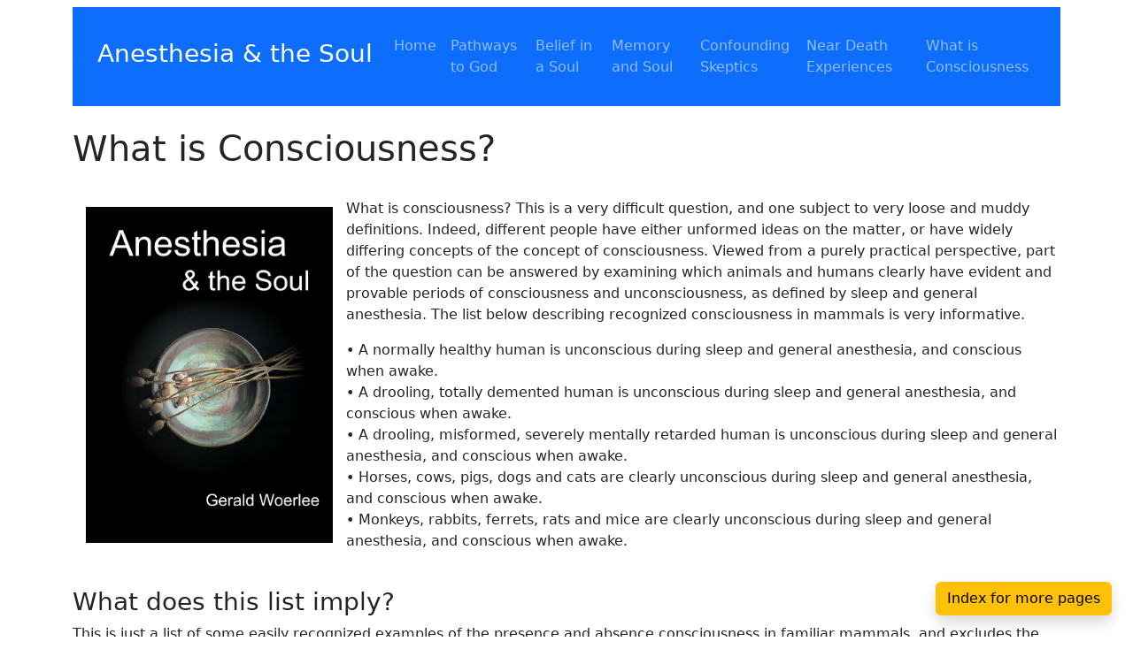

--- FILE ---
content_type: text/html; charset=UTF-8
request_url: https://anesthesiasoul.com/Consciousness.php
body_size: 5074
content:
<!DOCTYPE html>
<html lang="en">
	<head>
		<title>Anesthesia and the Soul</title>
		<html lang="en">
			<meta charset="utf-8">
			<meta name="viewport" content="width=device-width, initial-scale=1">
			<link href="https://cdn.jsdelivr.net/npm/bootstrap@5.2.3/dist/css/bootstrap.min.css" rel="stylesheet">
			<script src="https://cdn.jsdelivr.net/npm/bootstrap@5.2.3/dist/js/bootstrap.bundle.min.js"></script>
			
			<style>
				.citation {
				padding-left: 2em;
				padding-right: 2em;
				font-style: italic;
				}
			</style>
			
		</head>
		<body>
			
						
			<div class="container-md">
				
				
<div class="mt-2 p-3 bg-primary text-white">
	<nav class="navbar bg-primary navbar-expand-sm navbar-dark">
		<div class="container-fluid">
			<a class="navbar-brand"><h3>Anesthesia &amp; the Soul</h3></a>
			<button class="navbar-toggler";  type="button";  data-bs-toggle="collapse";  data-bs-target="#collapsibleNavbar">
				<span class="navbar-toggler-icon"></span>
			</button>
			<div class="collapse navbar-collapse";  id="collapsibleNavbar">
				<ul class="navbar-nav">
					<li class="nav-item">
						<a class="nav-link";  href="index.php">Home</a>
					</li>
					<li class="nav-item">
						<a class="nav-link";  href="Religions.php">Pathways to God</a>
					</li>
					<li class="nav-item">
						<a class="nav-link";  href="BeliefInSoul.php">Belief in a Soul</a>
					</li> 
					<li class="nav-item">
						<a class="nav-link";  href="MemoryAndSoul.php">Memory and Soul</a>
					</li> 		
					<li class="nav-item">
						<a class="nav-link";  href="SkepticalExplanations.php">Confounding Skeptics</a>
					</li>
					<li class="nav-item">
						<a class="nav-link";  href="nde.php">Near Death Experiences</a>
					</li>
					<li class="nav-item">
						<a class="nav-link";  href="Consciousness.php">What is Consciousness</a>
					</li>
				</ul>
			</div>
		</div>
	</nav>
</div>				<!-- Floating Button -->
				<button type="button" class="btn btn-warning position-fixed bottom-0 end-0 m-4 shadow" data-bs-toggle="modal" data-bs-target="#morePagesModal">Index for more pages
				</button>
				
				
				<!-- Modal -->
				<div class="modal fade" id="morePagesModal" tabindex="-1" aria-labelledby="morePagesLabel" aria-hidden="true">
					<div class="modal-dialog modal-dialog-scrollable">
						<div class="modal-content">
							<div class="modal-header">
								<h5 class="modal-title" id="morePagesLabel">Index for more pages</h5>
								<button type="button" class="btn-close" data-bs-dismiss="modal" aria-label="Close"></button>
							</div>
							<div class="modal-body">
								<ul class="nav flex-column">
									<li class="nav-item">
										<a class="nav-link" href="index.php">Home</a>
									</li>
									<li class="nav-item">
										<a class="nav-link" href="Religions.php">Pathways to God</a>
									</li>
									<li class="nav-item">
										<a class="nav-link" href="BeliefInSoul.php">Belief in a Soul</a>
									</li> 
									<li class="nav-item">
										<a class="nav-link" href="MemoryAndSoul.php">Memory and Soul</a>
									</li> 
									<li class="nav-item">
										<a class="nav-link" href="SkepticalExplanations.php">Occam&rsquo;s Razor &amp; Skeptics</a>
									</li>
									<li class="nav-item">
										<a class="nav-link" href="nde.php">NDE&rsquo;s &amp; Common Pathways</a>
									</li>
									<li class="nav-item">
										<a class="nav-link" href="Consciousness.php">What is Consciousness</a>
									</li>
									
									<li class="nav-item">
										<a class="nav-link" href="https://neardth.com/index.php"><br><h5 style="color: black;">Read more about NDE&rsquo;s</h5></a>
									</li>
									<li class="nav-item">
										<a class="nav-link" href="https://neardth.com/cannot_hear_sounds.php">Cannot Hear during NDE</a>
									</li>
									<li class="nav-item">
										<a class="nav-link" href="https://neardth.com/cannot_see_light.php">Cannot See during NDE</a>
									</li> 
									<li class="nav-item">
										<a class="nav-link" href="https://neardth.com/memory_in_brain.php">Memory Located in Brain</a>
									</li> 
									<li class="nav-item">
										<a class="nav-link" href="https://neardth.com/nde_and_afterlife.php">NDE and the Afterlife</a>
									</li>
									<li class="nav-item">
										<a class="nav-link" href="https://neardth.com/21grams.php">The 21 Gram Soul</a>
									</li>
									<li class="nav-item">
										<a class="nav-link" href="https://neardth.com/denture-man.php">The Denture Man</a>
									</li>
									<li class="nav-item">
										<a class="nav-link" href="https://neardth.com/pam-reynolds-nde.php">Pam Reynolds NDE</a>
									</li> 
									<li class="nav-item">
										<a class="nav-link" href="https://neardth.com/pam-reynolds-interview.php">Pam Reynolds Interview</a>
									</li> 
								</ul>
							</div>
						</div>
					</div>
				</div>
				
				<br>
				
				<h1>What is Consciousness?</h1>
				
				<br>
				
			<p><img src="Anesthesia_Soul_web.jpg" align="left"width="25%" vspace="10" hspace="15" ></a>What is consciousness? This is a very difficult question, and one subject to very loose and muddy definitions. Indeed, different people have either unformed ideas on the matter, or have widely differing concepts of the concept of consciousness. Viewed from a purely practical perspective, part of the question can be answered by examining which animals and humans clearly have evident and provable periods of consciousness and unconsciousness, as defined by sleep and general anesthesia. The list below describing recognized consciousness in mammals is very informative.</p>
			
			<p>&bull;&nbsp;A normally healthy human is unconscious during sleep and general anesthesia, and conscious when awake.<br>
				&bull;&nbsp;A drooling, totally demented human is unconscious during sleep and general anesthesia, and conscious when awake.<br>
				&bull;&nbsp;A drooling, misformed, severely mentally retarded human is unconscious during sleep and general anesthesia, and conscious when awake.<br>
				&bull;&nbsp;Horses, cows, pigs, dogs and cats are clearly unconscious during sleep and general anesthesia, and conscious when awake.<br>
			&bull;&nbsp;Monkeys, rabbits, ferrets, rats and mice are clearly unconscious during sleep and general anesthesia, and conscious when awake.</p>
			
			<br>
			
			<h3>What does this list imply?</h3>
			
			<p>This is just a list of some easily recognized examples of the presence and absence consciousness in familiar mammals, and excludes the fact that many other animal species such as reptiles, fish, and birds also manifest periods of consciousness and unconsciousness in the same manner as the mammals listed above (Bringmann 2018, Siegel 2008). Yet nothing indicates that they manifest consciousness in the manner as defined in these dictionary definitions of consciousness. </p>
			
			<p class="citation">[Consciousness] Is the state of knowing what goes on around one&hellip; (Webster Dictionary 1991)</p>
			<p class="citation">[Consciousness means being] Inwardly sensible or aware&hellip; (Shorter Oxford Dictionary 1956)</p>
			
			<p>No-one expects a mouse or dog to have the same intelligence, self-awareness, tool-making, society-building, environmental manipulation abilities as a normally functioning human. Indeed, while they possess the same basic brain structures as humans, as well as expressing basic emotions such as fear, contentment and happiness, no animals other than humans have ever developed the use of tools, or have purposefully changed and influenced their environments as have humans. </p>
			
			<h3>Ancient ideas on consciousness</h3>
			<p>The ancient Hindu holy book called the &ldquo;Bhagavad-Gita&rdquo; provides a wonderfully enlightening concept of the nature of consciousness. In the Bhagavad Gita, we read that the god Krishna tells the human Prince Arjuna that consciousness is the spark of light illuminating the mind, making all the properties of mind possible.</p>
			
			<p class="citation"> &hellip; son of Bharata [Arjuna], as the sun alone illuminates all this universe, so does the living entity, one within the body [the soul], illuminate the entire body by consciousness. (Bhagavad-Gita As It Is, 13:34) </p>
			
			<p>When this concept is stripped of the ancient idea of a soul, and supplemented with modern neurological insights, we arrive at the true meaning and nature of consciousness and its relation to the brain.</p>
			
			<h3>The brain and consciousness</h3>
			<p>More than 80 years of medical and biological science repeatedly reveals consciousness to originate, or be generated by structures within the brainstem, the evolutionary most primitive part of the brain (see diagram). Biological studies show that the brains of all creatures capable of exhibiting manifest consciousness have a similar basic brainstem structure. Such studies demonstrate that consciousness is generated by a basic neuronal network within the functioning brainstem. </p>
			
			<div class="row">
				<div class="col-md-1">
				</div>
				<div class="col-md-10">
					<br>
					<img src="brainstem.jpg" width="80%" class="mx-auto d-block" alt="anesthesia and the soul">
					<br>
					<p><i>The &ldquo;brainstem&rdquo; in the human consists of the midbrain, the pons, and the medulla. This is the most primitive part of the brain, as is evidenced by the presence of the same structures and functions in the brains of all vertebrate animals such as fish, mammals, reptiles, and birds.</i></p>
				</div>
				<div class="col-md-1"> 
				</div>
			</div>
			<br>
			<p>Decades of studying brain-damaged persons reveals the following observations on the nature of consciousness.</p> 
			
			<p class="citation"> &hellip; wakefulness refers to the sub-state that permits open eyes and a degree of motor arousal (i.e. wakefulness defines the level of consciousness); awareness refers to the sub-state that enables experience of thoughts, personality, memories, and emotions (i.e. awareness defines the content of consciousness. Although wakefulness and awareness are intimately connected&mdash;in general, one has to be awake to be aware&mdash;it is possible to identify circumstances under which they are dissociated: &hellip; (Gawryluk 2010)</p>
			
			
			<p>The fact that awareness is not a property of consciousness, or that consciousness is required for awareness is very revealing. More recent research even confirms that no cerebral cortex, or awareness are required for human or animal consciousness [make an internet search for: "consciousness without cerebral cortex"] .</p> 
			
			
			<h3>The true meaning of &ldquo;consciousness&rdquo;</h3>
			
			<p>In the absence of consciousness in humans and animals, there is no voluntary directed behavior, there are no expressions of mental activity such as personality, voluntary directed actions or behavior, emotions such as fear, contentment or happiness. Accordingly, consciousness is that property of brain function making attributes of mind such as personality, emotions, awareness, and memory possible.</p>
			
			<p>No soul is required to explain consciousness, instead consciousness is a neurological operating system similar to a computer operating system, only generated by the functioning of the brainstem. This is a clear and logical way to define consciousness without the necessity of any real understanding of its nature, or the level of neuronal complexity required to manifest consciousness.</p>
			<p>Consciousness and many other subjects are discussed in the books &ldquo;Anesthesia &amp; the Soul&rdquo; and &ldquo;The Unholy Legacy of Abraham&rdquo;. Readers can download these books for free by clicking the relevant button.<p>
				
				
				<!-- Trigger Button -->
				<div class="text-center my-3">
					<button type="button" class="btn btn-danger" data-bs-toggle="modal" data-bs-target="#soulBookModal">
						Free book download: <i>Anesthesia and the Soul</i>
					</button>
				</div>
				
				<div class="text-center my-3">
					<!-- Trigger Button -->
					<button type="button" class="btn btn-primary" data-bs-toggle="modal" data-bs-target="#bookModal">
						Free book download: <i>The Unholy Legacy of Abraham</i>
					</button>
				</div>
				
				<br>
				
				
				<!-- Modal -->
				<div class="modal fade" id="soulBookModal" tabindex="-1" aria-labelledby="soulBookModalLabel" aria-hidden="true">
					<div class="modal-dialog modal-lg modal-dialog-centered">
						<div class="modal-content">
							<div class="modal-header">
								<h5 class="modal-title" id="soulBookModalLabel">Free ebook: “Anesthesia &amp; the Soul”</h5>
								<button type="button" class="btn-close" data-bs-dismiss="modal" aria-label="Close"></button>
							</div>
							<div class="modal-body">
								
								
								<img src="Anesthesia_Soul_web.jpg" class="d-block mx-auto my-3" width="30%" alt="Anesthesia and the Soul">
								
								<h6 class="text-center"><b>The Soul does not weigh 21 grams &amp; we have no souls!</b></h6>
								<p>
									<ul>
										<li>Origin of the idea the soul weighs 21 grams,</li>
										<li>the soul as proposed by all religions, near-death experiences and popular belief,</li>
										<li>anesthesia proves the human soul does not exist,</li>
										<li>no memory &mdash; no soul,</li>
										<li>proof that paranormal senses are an illusion,</li>
										<li>near-death experiences during cardiac arrest explained by Adolf Fick in 1870!</li>
										<li>the very strange history of modern anesthesia,</li>
										<li>and many more topics.</li>
									</ul>
								</p>
								<p class="text-center">
									Download the free ebook <b>“Anesthesia &amp; the Soul”</b> in your preferred format:
								</p>
								<div class="text-center">
									<a href="Book_AnesthesiaSoulEPUB.php" class="btn btn-primary btn-sm me-2">Download EPUB</a>
									<a href="Book_AnesthesiaSoulPDF.php" class="btn btn-success btn-sm">Download PDF</a>
								</div>
							</div>
						</div>
					</div>
				</div>
				
				
				<!-- Modal -->
				<div class="modal fade" id="bookModal" tabindex="-1" aria-labelledby="bookModalLabel" aria-hidden="true">
					<div class="modal-dialog modal-lg modal-dialog-centered">
						<div class="modal-content">
							<div class="modal-header">
								<h5 class="modal-title" id="bookModalLabel">Free ebook: “The Unholy Legacy of Abraham”</h5>
								<button type="button" class="btn-close" data-bs-dismiss="modal" aria-label="Close"></button>
							</div>
							<div class="modal-body">
								
								<img src="the_unholy_legacy.jpg" class="d-block mx-auto my-3" width="30%" alt="legacy of abraham">
								<h6 class="text-center"><b>The strange God of the Jews, Christians, and Islam!</b></h6>
								<p>
									<ul>
										<li>Peculiar inconsistencies, contradictions and bizarre laws in the holy books of these religions,</li>
										<li>questionable miracles,</li>
										<li>an unpredictable God,</li>
										<li>how the functioning of the human body sustains a belief in God and the human soul,</li>
										<li>how near-death experiences reinforce belief in religions explained</li>
										<li>the holy books of Judaism, Christianity and Islam are not at all cuddly,</li>
										<li>and many more topics.</li>
									</ul>
								</p>
								<p class="text-center">
									Download the free ebook <b>“The Unholy Legacy of Abraham”</b> in EPUB format:
								</p>
								<div class="text-center">
									<a href="Book_UnholyLegacyEPUB.php" class="btn btn-primary btn-sm">Download</a>
								</div>
							</div>
						</div>
					</div>
				</div>
				<br>
				
				<h4>References</h4>
				<ol>
					<li>Bringmann H, (2018), Sleep active neurons: conserved motors of sleep. <i>Genetics,</i> 208: 1279-1289.</li>
					
					<li>Gawryluk JR, et al, (2010), Improving the clinical assessment of consciousness with advances in electrophysiological and neuroimaging techniques. <i>BMC Neurology,</i> 10: 11.</li>
					<li>Siegel JM, (2008), Do all animals sleep? <i>Trends in Neurosciences,</i> 31: 208-213.</li>
				</ol>
				
				 <hr style="height:2px;background-color:black;border:none;">
<p class="text-center">Website design &amp; content G.M. Woerlee&copy;, 2020&#8211;2026</p>
 <hr style="height:2px;background-color:black;border:none;">
				<br>
			</div>
			
			<br>
			<br>
			<br>
			</html>
				